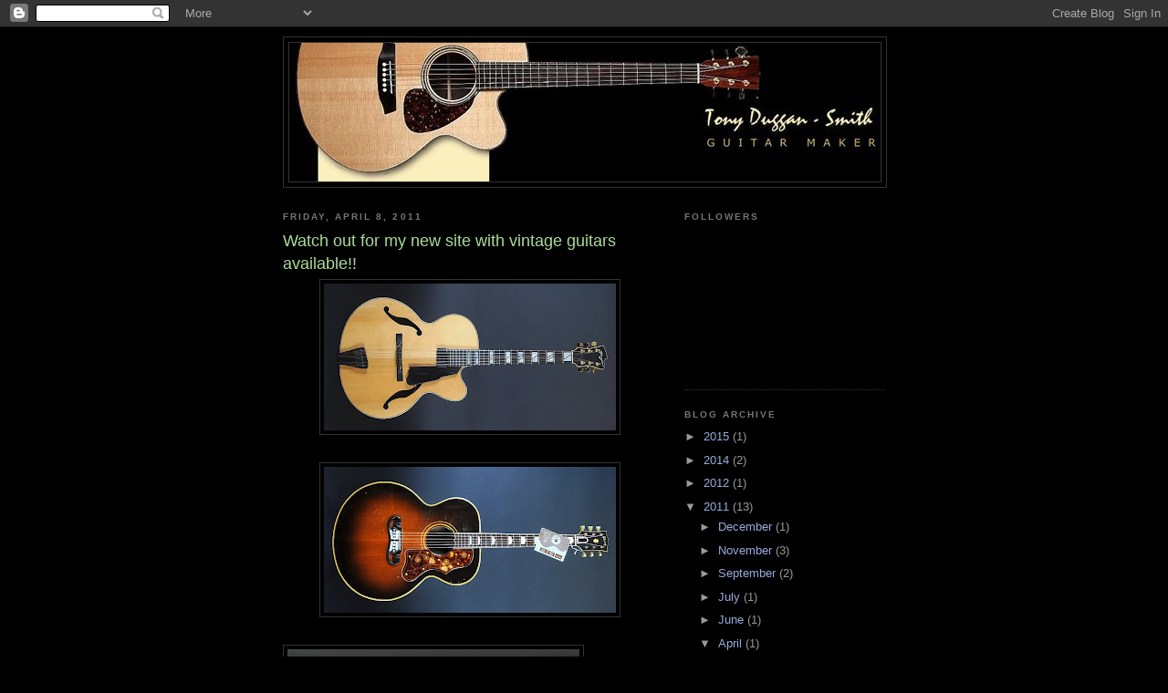

--- FILE ---
content_type: text/html; charset=UTF-8
request_url: https://tonyduggansmith.blogspot.com/2011/04/watch-out-for-my-new-site-with-vintage.html
body_size: 8039
content:
<!DOCTYPE html>
<html dir='ltr'>
<head>
<link href='https://www.blogger.com/static/v1/widgets/55013136-widget_css_bundle.css' rel='stylesheet' type='text/css'/>
<meta content='text/html; charset=UTF-8' http-equiv='Content-Type'/>
<meta content='blogger' name='generator'/>
<link href='https://tonyduggansmith.blogspot.com/favicon.ico' rel='icon' type='image/x-icon'/>
<link href='http://tonyduggansmith.blogspot.com/2011/04/watch-out-for-my-new-site-with-vintage.html' rel='canonical'/>
<link rel="alternate" type="application/atom+xml" title="Tony Duggan-Smith&#39;s Blog - Atom" href="https://tonyduggansmith.blogspot.com/feeds/posts/default" />
<link rel="alternate" type="application/rss+xml" title="Tony Duggan-Smith&#39;s Blog - RSS" href="https://tonyduggansmith.blogspot.com/feeds/posts/default?alt=rss" />
<link rel="service.post" type="application/atom+xml" title="Tony Duggan-Smith&#39;s Blog - Atom" href="https://www.blogger.com/feeds/5421256991071563325/posts/default" />

<link rel="alternate" type="application/atom+xml" title="Tony Duggan-Smith&#39;s Blog - Atom" href="https://tonyduggansmith.blogspot.com/feeds/3554739850796700809/comments/default" />
<!--Can't find substitution for tag [blog.ieCssRetrofitLinks]-->
<link href='https://blogger.googleusercontent.com/img/b/R29vZ2xl/AVvXsEhOb8CYNWaaltcMoM1G_leW094nw_aQxb2JapvTE4b1B_DNce9g_faEGKQBC4-oYgbaZ_jQbCZh8fKCCbs_JdM2Bvzer6tNLstLPMQaIRY7JdY5SoZkQ3SxkdD-HLjzq0sHDJ36Zohl81A/s320/Manzer_fullfrontUNCOMP.jpg' rel='image_src'/>
<meta content='http://tonyduggansmith.blogspot.com/2011/04/watch-out-for-my-new-site-with-vintage.html' property='og:url'/>
<meta content='Watch out for my new site with vintage guitars available!!' property='og:title'/>
<meta content='That&#39;s right, there is a new site being assembled right now that features both my instruments and a revolving supply of vintage and used han...' property='og:description'/>
<meta content='https://blogger.googleusercontent.com/img/b/R29vZ2xl/AVvXsEhOb8CYNWaaltcMoM1G_leW094nw_aQxb2JapvTE4b1B_DNce9g_faEGKQBC4-oYgbaZ_jQbCZh8fKCCbs_JdM2Bvzer6tNLstLPMQaIRY7JdY5SoZkQ3SxkdD-HLjzq0sHDJ36Zohl81A/w1200-h630-p-k-no-nu/Manzer_fullfrontUNCOMP.jpg' property='og:image'/>
<title>Tony Duggan-Smith's Blog: Watch out for my new site with vintage guitars available!!</title>
<style id='page-skin-1' type='text/css'><!--
/*
-----------------------------------------------
Blogger Template Style
Name:     Minima Black
Date:     26 Feb 2004
Updated by: Blogger Team
----------------------------------------------- */
/* Use this with templates/template-twocol.html */
body {
background:#000000;
margin:0;
color:#cccccc;
font: x-small "Trebuchet MS", Trebuchet, Verdana, Sans-serif;
font-size/* */:/**/small;
font-size: /**/small;
text-align: center;
}
a:link {
color:#99aadd;
text-decoration:none;
}
a:visited {
color:#aa77aa;
text-decoration:none;
}
a:hover {
color:#aadd99;
text-decoration:underline;
}
a img {
border-width:0;
}
/* Header
-----------------------------------------------
*/
#header-wrapper {
width:660px;
margin:0 auto 10px;
border:1px solid #333333;
}
#header-inner {
background-position: center;
margin-left: auto;
margin-right: auto;
}
#header {
margin: 5px;
border: 1px solid #333333;
text-align: center;
color:#cccccc;
}
#header h1 {
margin:5px 5px 0;
padding:15px 20px .25em;
line-height:1.2em;
text-transform:uppercase;
letter-spacing:.2em;
font: normal bold 200% 'Trebuchet MS',Trebuchet,Verdana,Sans-serif;
}
#header a {
color:#cccccc;
text-decoration:none;
}
#header a:hover {
color:#cccccc;
}
#header .description {
margin:0 5px 5px;
padding:0 20px 15px;
max-width:700px;
text-transform:uppercase;
letter-spacing:.2em;
line-height: 1.4em;
font: normal normal 78% 'Trebuchet MS', Trebuchet, Verdana, Sans-serif;
color: #777777;
}
#header img {
margin-left: auto;
margin-right: auto;
}
/* Outer-Wrapper
----------------------------------------------- */
#outer-wrapper {
width: 660px;
margin:0 auto;
padding:10px;
text-align:left;
font: normal normal 100% 'Trebuchet MS',Trebuchet,Verdana,Sans-serif;
}
#main-wrapper {
width: 410px;
float: left;
word-wrap: break-word; /* fix for long text breaking sidebar float in IE */
overflow: hidden;     /* fix for long non-text content breaking IE sidebar float */
}
#sidebar-wrapper {
width: 220px;
float: right;
word-wrap: break-word; /* fix for long text breaking sidebar float in IE */
overflow: hidden;     /* fix for long non-text content breaking IE sidebar float */
}
/* Headings
----------------------------------------------- */
h2 {
margin:1.5em 0 .75em;
font:normal bold 78% 'Trebuchet MS',Trebuchet,Arial,Verdana,Sans-serif;
line-height: 1.4em;
text-transform:uppercase;
letter-spacing:.2em;
color:#777777;
}
/* Posts
-----------------------------------------------
*/
h2.date-header {
margin:1.5em 0 .5em;
}
.post {
margin:.5em 0 1.5em;
border-bottom:1px dotted #333333;
padding-bottom:1.5em;
}
.post h3 {
margin:.25em 0 0;
padding:0 0 4px;
font-size:140%;
font-weight:normal;
line-height:1.4em;
color:#aadd99;
}
.post h3 a, .post h3 a:visited, .post h3 strong {
display:block;
text-decoration:none;
color:#aadd99;
font-weight:bold;
}
.post h3 strong, .post h3 a:hover {
color:#cccccc;
}
.post-body {
margin:0 0 .75em;
line-height:1.6em;
}
.post-body blockquote {
line-height:1.3em;
}
.post-footer {
margin: .75em 0;
color:#777777;
text-transform:uppercase;
letter-spacing:.1em;
font: normal normal 78% 'Trebuchet MS', Trebuchet, Arial, Verdana, Sans-serif;
line-height: 1.4em;
}
.comment-link {
margin-left:.6em;
}
.post img, table.tr-caption-container {
padding:4px;
border:1px solid #333333;
}
.tr-caption-container img {
border: none;
padding: 0;
}
.post blockquote {
margin:1em 20px;
}
.post blockquote p {
margin:.75em 0;
}
/* Comments
----------------------------------------------- */
#comments h4 {
margin:1em 0;
font-weight: bold;
line-height: 1.4em;
text-transform:uppercase;
letter-spacing:.2em;
color: #777777;
}
#comments-block {
margin:1em 0 1.5em;
line-height:1.6em;
}
#comments-block .comment-author {
margin:.5em 0;
}
#comments-block .comment-body {
margin:.25em 0 0;
}
#comments-block .comment-footer {
margin:-.25em 0 2em;
line-height: 1.4em;
text-transform:uppercase;
letter-spacing:.1em;
}
#comments-block .comment-body p {
margin:0 0 .75em;
}
.deleted-comment {
font-style:italic;
color:gray;
}
.feed-links {
clear: both;
line-height: 2.5em;
}
#blog-pager-newer-link {
float: left;
}
#blog-pager-older-link {
float: right;
}
#blog-pager {
text-align: center;
}
/* Sidebar Content
----------------------------------------------- */
.sidebar {
color: #999999;
line-height: 1.5em;
}
.sidebar ul {
list-style:none;
margin:0 0 0;
padding:0 0 0;
}
.sidebar li {
margin:0;
padding-top:0;
padding-right:0;
padding-bottom:.25em;
padding-left:15px;
text-indent:-15px;
line-height:1.5em;
}
.sidebar .widget, .main .widget {
border-bottom:1px dotted #333333;
margin:0 0 1.5em;
padding:0 0 1.5em;
}
.main .Blog {
border-bottom-width: 0;
}
/* Profile
----------------------------------------------- */
.profile-img {
float: left;
margin-top: 0;
margin-right: 5px;
margin-bottom: 5px;
margin-left: 0;
padding: 4px;
border: 1px solid #333333;
}
.profile-data {
margin:0;
text-transform:uppercase;
letter-spacing:.1em;
font: normal normal 78% 'Trebuchet MS', Trebuchet, Arial, Verdana, Sans-serif;
color: #777777;
font-weight: bold;
line-height: 1.6em;
}
.profile-datablock {
margin:.5em 0 .5em;
}
.profile-textblock {
margin: 0.5em 0;
line-height: 1.6em;
}
.profile-link {
font: normal normal 78% 'Trebuchet MS', Trebuchet, Arial, Verdana, Sans-serif;
text-transform: uppercase;
letter-spacing: .1em;
}
/* Footer
----------------------------------------------- */
#footer {
width:660px;
clear:both;
margin:0 auto;
padding-top:15px;
line-height: 1.6em;
text-transform:uppercase;
letter-spacing:.1em;
text-align: center;
}

--></style>
<link href='https://www.blogger.com/dyn-css/authorization.css?targetBlogID=5421256991071563325&amp;zx=ade6893c-beb8-45da-bccd-08bca1a09594' media='none' onload='if(media!=&#39;all&#39;)media=&#39;all&#39;' rel='stylesheet'/><noscript><link href='https://www.blogger.com/dyn-css/authorization.css?targetBlogID=5421256991071563325&amp;zx=ade6893c-beb8-45da-bccd-08bca1a09594' rel='stylesheet'/></noscript>
<meta name='google-adsense-platform-account' content='ca-host-pub-1556223355139109'/>
<meta name='google-adsense-platform-domain' content='blogspot.com'/>

</head>
<body>
<div class='navbar section' id='navbar'><div class='widget Navbar' data-version='1' id='Navbar1'><script type="text/javascript">
    function setAttributeOnload(object, attribute, val) {
      if(window.addEventListener) {
        window.addEventListener('load',
          function(){ object[attribute] = val; }, false);
      } else {
        window.attachEvent('onload', function(){ object[attribute] = val; });
      }
    }
  </script>
<div id="navbar-iframe-container"></div>
<script type="text/javascript" src="https://apis.google.com/js/platform.js"></script>
<script type="text/javascript">
      gapi.load("gapi.iframes:gapi.iframes.style.bubble", function() {
        if (gapi.iframes && gapi.iframes.getContext) {
          gapi.iframes.getContext().openChild({
              url: 'https://www.blogger.com/navbar/5421256991071563325?po\x3d3554739850796700809\x26origin\x3dhttps://tonyduggansmith.blogspot.com',
              where: document.getElementById("navbar-iframe-container"),
              id: "navbar-iframe"
          });
        }
      });
    </script><script type="text/javascript">
(function() {
var script = document.createElement('script');
script.type = 'text/javascript';
script.src = '//pagead2.googlesyndication.com/pagead/js/google_top_exp.js';
var head = document.getElementsByTagName('head')[0];
if (head) {
head.appendChild(script);
}})();
</script>
</div></div>
<div id='outer-wrapper'><div id='wrap2'>
<!-- skip links for text browsers -->
<span id='skiplinks' style='display:none;'>
<a href='#main'>skip to main </a> |
      <a href='#sidebar'>skip to sidebar</a>
</span>
<div id='header-wrapper'>
<div class='header section' id='header'><div class='widget Header' data-version='1' id='Header1'>
<div id='header-inner'>
<a href='https://tonyduggansmith.blogspot.com/' style='display: block'>
<img alt="Tony Duggan-Smith&#39;s Blog" height="152px; " id="Header1_headerimg" src="//2.bp.blogspot.com/_9vLN8_iz-yI/ScblSEr9oiI/AAAAAAAABcQ/dsv83V5YGl8/S1600-R/http___tonyduggan-smith.com_+copy.jpg" style="display: block" width="645px; ">
</a>
</div>
</div></div>
</div>
<div id='content-wrapper'>
<div id='crosscol-wrapper' style='text-align:center'>
<div class='crosscol no-items section' id='crosscol'></div>
</div>
<div id='main-wrapper'>
<div class='main section' id='main'><div class='widget Blog' data-version='1' id='Blog1'>
<div class='blog-posts hfeed'>

          <div class="date-outer">
        
<h2 class='date-header'><span>Friday, April 8, 2011</span></h2>

          <div class="date-posts">
        
<div class='post-outer'>
<div class='post hentry uncustomized-post-template' itemprop='blogPost' itemscope='itemscope' itemtype='http://schema.org/BlogPosting'>
<meta content='https://blogger.googleusercontent.com/img/b/R29vZ2xl/AVvXsEhOb8CYNWaaltcMoM1G_leW094nw_aQxb2JapvTE4b1B_DNce9g_faEGKQBC4-oYgbaZ_jQbCZh8fKCCbs_JdM2Bvzer6tNLstLPMQaIRY7JdY5SoZkQ3SxkdD-HLjzq0sHDJ36Zohl81A/s320/Manzer_fullfrontUNCOMP.jpg' itemprop='image_url'/>
<meta content='5421256991071563325' itemprop='blogId'/>
<meta content='3554739850796700809' itemprop='postId'/>
<a name='3554739850796700809'></a>
<h3 class='post-title entry-title' itemprop='name'>
Watch out for my new site with vintage guitars available!!
</h3>
<div class='post-header'>
<div class='post-header-line-1'></div>
</div>
<div class='post-body entry-content' id='post-body-3554739850796700809' itemprop='description articleBody'>
<a href="https://blogger.googleusercontent.com/img/b/R29vZ2xl/AVvXsEhOb8CYNWaaltcMoM1G_leW094nw_aQxb2JapvTE4b1B_DNce9g_faEGKQBC4-oYgbaZ_jQbCZh8fKCCbs_JdM2Bvzer6tNLstLPMQaIRY7JdY5SoZkQ3SxkdD-HLjzq0sHDJ36Zohl81A/s1600/Manzer_fullfrontUNCOMP.jpg" onblur="try {parent.deselectBloggerImageGracefully();} catch(e) {}"><img alt="" border="0" id="BLOGGER_PHOTO_ID_5593213360909301410" src="https://blogger.googleusercontent.com/img/b/R29vZ2xl/AVvXsEhOb8CYNWaaltcMoM1G_leW094nw_aQxb2JapvTE4b1B_DNce9g_faEGKQBC4-oYgbaZ_jQbCZh8fKCCbs_JdM2Bvzer6tNLstLPMQaIRY7JdY5SoZkQ3SxkdD-HLjzq0sHDJ36Zohl81A/s320/Manzer_fullfrontUNCOMP.jpg" style="display:block; margin:0px auto 10px; text-align:center;cursor:pointer; cursor:hand;width: 320px; height: 161px;" /></a><br /><a href="https://blogger.googleusercontent.com/img/b/R29vZ2xl/AVvXsEinKCdz31np6Ecd8OcqMFa0eTxWyoHshfHDsZ7bxkIObnMrprLx6dGurt7ocPOrsmi-rkg2uPkYEECA00U4s2X2-vH150PdabBnN6OPvJUWPayVRN8QhVH3wf2ejsAQqbF9vKUB_olWAL0/s1600/GibJ200_fullfrontUNCOMP.jpg" onblur="try {parent.deselectBloggerImageGracefully();} catch(e) {}"><img alt="" border="0" id="BLOGGER_PHOTO_ID_5593210754411823106" src="https://blogger.googleusercontent.com/img/b/R29vZ2xl/AVvXsEinKCdz31np6Ecd8OcqMFa0eTxWyoHshfHDsZ7bxkIObnMrprLx6dGurt7ocPOrsmi-rkg2uPkYEECA00U4s2X2-vH150PdabBnN6OPvJUWPayVRN8QhVH3wf2ejsAQqbF9vKUB_olWAL0/s320/GibJ200_fullfrontUNCOMP.jpg" style="display:block; margin:0px auto 10px; text-align:center;cursor:pointer; cursor:hand;width: 320px; height: 160px;" /></a><br /><a href="https://blogger.googleusercontent.com/img/b/R29vZ2xl/AVvXsEjRF3ADRinDrxUWwJiVn6bA4sVPltD7rv6PuXmsr6Dt4Sq0V6Nv_wyBlxvM1AMtQ3IEdsIl1WRWrYrWa_-Bp3vclSfZKfmSrrkgDfWJC-lFc16JkirQ7cYZvd8tlQEzWHH4WMuBav4Qu5M/s1600/Gibson_LapSteel_incaseUNCOMP.jpg" onblur="try {parent.deselectBloggerImageGracefully();} catch(e) {}"><img alt="" border="0" id="BLOGGER_PHOTO_ID_5593210429653086706" src="https://blogger.googleusercontent.com/img/b/R29vZ2xl/AVvXsEjRF3ADRinDrxUWwJiVn6bA4sVPltD7rv6PuXmsr6Dt4Sq0V6Nv_wyBlxvM1AMtQ3IEdsIl1WRWrYrWa_-Bp3vclSfZKfmSrrkgDfWJC-lFc16JkirQ7cYZvd8tlQEzWHH4WMuBav4Qu5M/s320/Gibson_LapSteel_incaseUNCOMP.jpg" style="float:left; margin:0 10px 10px 0;cursor:pointer; cursor:hand;width: 320px; height: 214px;" /></a><br />That's right, there is a new site being assembled right now that features both my instruments and a revolving supply of vintage and used handmade instruments under an umbrella name (to be revealed)<br />Here is a taste of some of those instruments! They include the SJ200 mentioned before,  the extremely rare 1935 Gibson E-150 lapsteel and an early Linda Manzer Algonquin archtop guitar. There will loads more specs as well as other choice pieces appearing soon (including an excellent Borges flat top) so if any of them peak your interest, just contact me at my regular e-mail address: tonyds@pathcom.com
<div style='clear: both;'></div>
</div>
<div class='post-footer'>
<div class='post-footer-line post-footer-line-1'>
<span class='post-author vcard'>
Posted by
<span class='fn' itemprop='author' itemscope='itemscope' itemtype='http://schema.org/Person'>
<meta content='https://www.blogger.com/profile/06881219683956514483' itemprop='url'/>
<a class='g-profile' href='https://www.blogger.com/profile/06881219683956514483' rel='author' title='author profile'>
<span itemprop='name'>Tony Tremola</span>
</a>
</span>
</span>
<span class='post-timestamp'>
at
<meta content='http://tonyduggansmith.blogspot.com/2011/04/watch-out-for-my-new-site-with-vintage.html' itemprop='url'/>
<a class='timestamp-link' href='https://tonyduggansmith.blogspot.com/2011/04/watch-out-for-my-new-site-with-vintage.html' rel='bookmark' title='permanent link'><abbr class='published' itemprop='datePublished' title='2011-04-08T06:43:00-07:00'>6:43&#8239;AM</abbr></a>
</span>
<span class='post-comment-link'>
</span>
<span class='post-icons'>
<span class='item-control blog-admin pid-515385788'>
<a href='https://www.blogger.com/post-edit.g?blogID=5421256991071563325&postID=3554739850796700809&from=pencil' title='Edit Post'>
<img alt='' class='icon-action' height='18' src='https://resources.blogblog.com/img/icon18_edit_allbkg.gif' width='18'/>
</a>
</span>
</span>
<div class='post-share-buttons goog-inline-block'>
</div>
</div>
<div class='post-footer-line post-footer-line-2'>
<span class='post-labels'>
Labels:
<a href='https://tonyduggansmith.blogspot.com/search/label/1951%20Gibson%20SJ-200' rel='tag'>1951 Gibson SJ-200</a>,
<a href='https://tonyduggansmith.blogspot.com/search/label/Gibson%20E-150' rel='tag'>Gibson E-150</a>,
<a href='https://tonyduggansmith.blogspot.com/search/label/Tony%20Duggan-Smith' rel='tag'>Tony Duggan-Smith</a>,
<a href='https://tonyduggansmith.blogspot.com/search/label/used%20Linda%20Manzer%20archtop' rel='tag'>used Linda Manzer archtop</a>
</span>
</div>
<div class='post-footer-line post-footer-line-3'>
<span class='post-location'>
</span>
</div>
</div>
</div>
<div class='comments' id='comments'>
<a name='comments'></a>
<h4>No comments:</h4>
<div id='Blog1_comments-block-wrapper'>
<dl class='avatar-comment-indent' id='comments-block'>
</dl>
</div>
<p class='comment-footer'>
<div class='comment-form'>
<a name='comment-form'></a>
<h4 id='comment-post-message'>Post a Comment</h4>
<p>
</p>
<a href='https://www.blogger.com/comment/frame/5421256991071563325?po=3554739850796700809&hl=en&saa=85391&origin=https://tonyduggansmith.blogspot.com' id='comment-editor-src'></a>
<iframe allowtransparency='true' class='blogger-iframe-colorize blogger-comment-from-post' frameborder='0' height='410px' id='comment-editor' name='comment-editor' src='' width='100%'></iframe>
<script src='https://www.blogger.com/static/v1/jsbin/1345082660-comment_from_post_iframe.js' type='text/javascript'></script>
<script type='text/javascript'>
      BLOG_CMT_createIframe('https://www.blogger.com/rpc_relay.html');
    </script>
</div>
</p>
</div>
</div>

        </div></div>
      
</div>
<div class='blog-pager' id='blog-pager'>
<span id='blog-pager-newer-link'>
<a class='blog-pager-newer-link' href='https://tonyduggansmith.blogspot.com/2011/06/more-info-on-available-vintage-guitars.html' id='Blog1_blog-pager-newer-link' title='Newer Post'>Newer Post</a>
</span>
<span id='blog-pager-older-link'>
<a class='blog-pager-older-link' href='https://tonyduggansmith.blogspot.com/2011/03/tyler-fair-duet-with-tyler-eigsti.html' id='Blog1_blog-pager-older-link' title='Older Post'>Older Post</a>
</span>
<a class='home-link' href='https://tonyduggansmith.blogspot.com/'>Home</a>
</div>
<div class='clear'></div>
<div class='post-feeds'>
<div class='feed-links'>
Subscribe to:
<a class='feed-link' href='https://tonyduggansmith.blogspot.com/feeds/3554739850796700809/comments/default' target='_blank' type='application/atom+xml'>Post Comments (Atom)</a>
</div>
</div>
</div></div>
</div>
<div id='sidebar-wrapper'>
<div class='sidebar section' id='sidebar'><div class='widget Followers' data-version='1' id='Followers1'>
<h2 class='title'>Followers</h2>
<div class='widget-content'>
<div id='Followers1-wrapper'>
<div style='margin-right:2px;'>
<div><script type="text/javascript" src="https://apis.google.com/js/platform.js"></script>
<div id="followers-iframe-container"></div>
<script type="text/javascript">
    window.followersIframe = null;
    function followersIframeOpen(url) {
      gapi.load("gapi.iframes", function() {
        if (gapi.iframes && gapi.iframes.getContext) {
          window.followersIframe = gapi.iframes.getContext().openChild({
            url: url,
            where: document.getElementById("followers-iframe-container"),
            messageHandlersFilter: gapi.iframes.CROSS_ORIGIN_IFRAMES_FILTER,
            messageHandlers: {
              '_ready': function(obj) {
                window.followersIframe.getIframeEl().height = obj.height;
              },
              'reset': function() {
                window.followersIframe.close();
                followersIframeOpen("https://www.blogger.com/followers/frame/5421256991071563325?colors\x3dCgt0cmFuc3BhcmVudBILdHJhbnNwYXJlbnQaByM5OTk5OTkiByM5OWFhZGQqByMwMDAwMDAyByNhYWRkOTk6ByM5OTk5OTlCByM5OWFhZGRKByM3Nzc3NzdSByM5OWFhZGRaC3RyYW5zcGFyZW50\x26pageSize\x3d21\x26hl\x3den\x26origin\x3dhttps://tonyduggansmith.blogspot.com");
              },
              'open': function(url) {
                window.followersIframe.close();
                followersIframeOpen(url);
              }
            }
          });
        }
      });
    }
    followersIframeOpen("https://www.blogger.com/followers/frame/5421256991071563325?colors\x3dCgt0cmFuc3BhcmVudBILdHJhbnNwYXJlbnQaByM5OTk5OTkiByM5OWFhZGQqByMwMDAwMDAyByNhYWRkOTk6ByM5OTk5OTlCByM5OWFhZGRKByM3Nzc3NzdSByM5OWFhZGRaC3RyYW5zcGFyZW50\x26pageSize\x3d21\x26hl\x3den\x26origin\x3dhttps://tonyduggansmith.blogspot.com");
  </script></div>
</div>
</div>
<div class='clear'></div>
</div>
</div><div class='widget BlogArchive' data-version='1' id='BlogArchive1'>
<h2>Blog Archive</h2>
<div class='widget-content'>
<div id='ArchiveList'>
<div id='BlogArchive1_ArchiveList'>
<ul class='hierarchy'>
<li class='archivedate collapsed'>
<a class='toggle' href='javascript:void(0)'>
<span class='zippy'>

        &#9658;&#160;
      
</span>
</a>
<a class='post-count-link' href='https://tonyduggansmith.blogspot.com/2015/'>
2015
</a>
<span class='post-count' dir='ltr'>(1)</span>
<ul class='hierarchy'>
<li class='archivedate collapsed'>
<a class='toggle' href='javascript:void(0)'>
<span class='zippy'>

        &#9658;&#160;
      
</span>
</a>
<a class='post-count-link' href='https://tonyduggansmith.blogspot.com/2015/06/'>
June
</a>
<span class='post-count' dir='ltr'>(1)</span>
</li>
</ul>
</li>
</ul>
<ul class='hierarchy'>
<li class='archivedate collapsed'>
<a class='toggle' href='javascript:void(0)'>
<span class='zippy'>

        &#9658;&#160;
      
</span>
</a>
<a class='post-count-link' href='https://tonyduggansmith.blogspot.com/2014/'>
2014
</a>
<span class='post-count' dir='ltr'>(2)</span>
<ul class='hierarchy'>
<li class='archivedate collapsed'>
<a class='toggle' href='javascript:void(0)'>
<span class='zippy'>

        &#9658;&#160;
      
</span>
</a>
<a class='post-count-link' href='https://tonyduggansmith.blogspot.com/2014/10/'>
October
</a>
<span class='post-count' dir='ltr'>(1)</span>
</li>
</ul>
<ul class='hierarchy'>
<li class='archivedate collapsed'>
<a class='toggle' href='javascript:void(0)'>
<span class='zippy'>

        &#9658;&#160;
      
</span>
</a>
<a class='post-count-link' href='https://tonyduggansmith.blogspot.com/2014/09/'>
September
</a>
<span class='post-count' dir='ltr'>(1)</span>
</li>
</ul>
</li>
</ul>
<ul class='hierarchy'>
<li class='archivedate collapsed'>
<a class='toggle' href='javascript:void(0)'>
<span class='zippy'>

        &#9658;&#160;
      
</span>
</a>
<a class='post-count-link' href='https://tonyduggansmith.blogspot.com/2012/'>
2012
</a>
<span class='post-count' dir='ltr'>(1)</span>
<ul class='hierarchy'>
<li class='archivedate collapsed'>
<a class='toggle' href='javascript:void(0)'>
<span class='zippy'>

        &#9658;&#160;
      
</span>
</a>
<a class='post-count-link' href='https://tonyduggansmith.blogspot.com/2012/05/'>
May
</a>
<span class='post-count' dir='ltr'>(1)</span>
</li>
</ul>
</li>
</ul>
<ul class='hierarchy'>
<li class='archivedate expanded'>
<a class='toggle' href='javascript:void(0)'>
<span class='zippy toggle-open'>

        &#9660;&#160;
      
</span>
</a>
<a class='post-count-link' href='https://tonyduggansmith.blogspot.com/2011/'>
2011
</a>
<span class='post-count' dir='ltr'>(13)</span>
<ul class='hierarchy'>
<li class='archivedate collapsed'>
<a class='toggle' href='javascript:void(0)'>
<span class='zippy'>

        &#9658;&#160;
      
</span>
</a>
<a class='post-count-link' href='https://tonyduggansmith.blogspot.com/2011/12/'>
December
</a>
<span class='post-count' dir='ltr'>(1)</span>
</li>
</ul>
<ul class='hierarchy'>
<li class='archivedate collapsed'>
<a class='toggle' href='javascript:void(0)'>
<span class='zippy'>

        &#9658;&#160;
      
</span>
</a>
<a class='post-count-link' href='https://tonyduggansmith.blogspot.com/2011/11/'>
November
</a>
<span class='post-count' dir='ltr'>(3)</span>
</li>
</ul>
<ul class='hierarchy'>
<li class='archivedate collapsed'>
<a class='toggle' href='javascript:void(0)'>
<span class='zippy'>

        &#9658;&#160;
      
</span>
</a>
<a class='post-count-link' href='https://tonyduggansmith.blogspot.com/2011/09/'>
September
</a>
<span class='post-count' dir='ltr'>(2)</span>
</li>
</ul>
<ul class='hierarchy'>
<li class='archivedate collapsed'>
<a class='toggle' href='javascript:void(0)'>
<span class='zippy'>

        &#9658;&#160;
      
</span>
</a>
<a class='post-count-link' href='https://tonyduggansmith.blogspot.com/2011/07/'>
July
</a>
<span class='post-count' dir='ltr'>(1)</span>
</li>
</ul>
<ul class='hierarchy'>
<li class='archivedate collapsed'>
<a class='toggle' href='javascript:void(0)'>
<span class='zippy'>

        &#9658;&#160;
      
</span>
</a>
<a class='post-count-link' href='https://tonyduggansmith.blogspot.com/2011/06/'>
June
</a>
<span class='post-count' dir='ltr'>(1)</span>
</li>
</ul>
<ul class='hierarchy'>
<li class='archivedate expanded'>
<a class='toggle' href='javascript:void(0)'>
<span class='zippy toggle-open'>

        &#9660;&#160;
      
</span>
</a>
<a class='post-count-link' href='https://tonyduggansmith.blogspot.com/2011/04/'>
April
</a>
<span class='post-count' dir='ltr'>(1)</span>
<ul class='posts'>
<li><a href='https://tonyduggansmith.blogspot.com/2011/04/watch-out-for-my-new-site-with-vintage.html'>Watch out for my new site with vintage guitars ava...</a></li>
</ul>
</li>
</ul>
<ul class='hierarchy'>
<li class='archivedate collapsed'>
<a class='toggle' href='javascript:void(0)'>
<span class='zippy'>

        &#9658;&#160;
      
</span>
</a>
<a class='post-count-link' href='https://tonyduggansmith.blogspot.com/2011/03/'>
March
</a>
<span class='post-count' dir='ltr'>(2)</span>
</li>
</ul>
<ul class='hierarchy'>
<li class='archivedate collapsed'>
<a class='toggle' href='javascript:void(0)'>
<span class='zippy'>

        &#9658;&#160;
      
</span>
</a>
<a class='post-count-link' href='https://tonyduggansmith.blogspot.com/2011/02/'>
February
</a>
<span class='post-count' dir='ltr'>(2)</span>
</li>
</ul>
</li>
</ul>
<ul class='hierarchy'>
<li class='archivedate collapsed'>
<a class='toggle' href='javascript:void(0)'>
<span class='zippy'>

        &#9658;&#160;
      
</span>
</a>
<a class='post-count-link' href='https://tonyduggansmith.blogspot.com/2010/'>
2010
</a>
<span class='post-count' dir='ltr'>(7)</span>
<ul class='hierarchy'>
<li class='archivedate collapsed'>
<a class='toggle' href='javascript:void(0)'>
<span class='zippy'>

        &#9658;&#160;
      
</span>
</a>
<a class='post-count-link' href='https://tonyduggansmith.blogspot.com/2010/07/'>
July
</a>
<span class='post-count' dir='ltr'>(1)</span>
</li>
</ul>
<ul class='hierarchy'>
<li class='archivedate collapsed'>
<a class='toggle' href='javascript:void(0)'>
<span class='zippy'>

        &#9658;&#160;
      
</span>
</a>
<a class='post-count-link' href='https://tonyduggansmith.blogspot.com/2010/06/'>
June
</a>
<span class='post-count' dir='ltr'>(1)</span>
</li>
</ul>
<ul class='hierarchy'>
<li class='archivedate collapsed'>
<a class='toggle' href='javascript:void(0)'>
<span class='zippy'>

        &#9658;&#160;
      
</span>
</a>
<a class='post-count-link' href='https://tonyduggansmith.blogspot.com/2010/05/'>
May
</a>
<span class='post-count' dir='ltr'>(1)</span>
</li>
</ul>
<ul class='hierarchy'>
<li class='archivedate collapsed'>
<a class='toggle' href='javascript:void(0)'>
<span class='zippy'>

        &#9658;&#160;
      
</span>
</a>
<a class='post-count-link' href='https://tonyduggansmith.blogspot.com/2010/04/'>
April
</a>
<span class='post-count' dir='ltr'>(2)</span>
</li>
</ul>
<ul class='hierarchy'>
<li class='archivedate collapsed'>
<a class='toggle' href='javascript:void(0)'>
<span class='zippy'>

        &#9658;&#160;
      
</span>
</a>
<a class='post-count-link' href='https://tonyduggansmith.blogspot.com/2010/03/'>
March
</a>
<span class='post-count' dir='ltr'>(1)</span>
</li>
</ul>
<ul class='hierarchy'>
<li class='archivedate collapsed'>
<a class='toggle' href='javascript:void(0)'>
<span class='zippy'>

        &#9658;&#160;
      
</span>
</a>
<a class='post-count-link' href='https://tonyduggansmith.blogspot.com/2010/01/'>
January
</a>
<span class='post-count' dir='ltr'>(1)</span>
</li>
</ul>
</li>
</ul>
<ul class='hierarchy'>
<li class='archivedate collapsed'>
<a class='toggle' href='javascript:void(0)'>
<span class='zippy'>

        &#9658;&#160;
      
</span>
</a>
<a class='post-count-link' href='https://tonyduggansmith.blogspot.com/2009/'>
2009
</a>
<span class='post-count' dir='ltr'>(7)</span>
<ul class='hierarchy'>
<li class='archivedate collapsed'>
<a class='toggle' href='javascript:void(0)'>
<span class='zippy'>

        &#9658;&#160;
      
</span>
</a>
<a class='post-count-link' href='https://tonyduggansmith.blogspot.com/2009/12/'>
December
</a>
<span class='post-count' dir='ltr'>(2)</span>
</li>
</ul>
<ul class='hierarchy'>
<li class='archivedate collapsed'>
<a class='toggle' href='javascript:void(0)'>
<span class='zippy'>

        &#9658;&#160;
      
</span>
</a>
<a class='post-count-link' href='https://tonyduggansmith.blogspot.com/2009/09/'>
September
</a>
<span class='post-count' dir='ltr'>(1)</span>
</li>
</ul>
<ul class='hierarchy'>
<li class='archivedate collapsed'>
<a class='toggle' href='javascript:void(0)'>
<span class='zippy'>

        &#9658;&#160;
      
</span>
</a>
<a class='post-count-link' href='https://tonyduggansmith.blogspot.com/2009/07/'>
July
</a>
<span class='post-count' dir='ltr'>(2)</span>
</li>
</ul>
<ul class='hierarchy'>
<li class='archivedate collapsed'>
<a class='toggle' href='javascript:void(0)'>
<span class='zippy'>

        &#9658;&#160;
      
</span>
</a>
<a class='post-count-link' href='https://tonyduggansmith.blogspot.com/2009/04/'>
April
</a>
<span class='post-count' dir='ltr'>(1)</span>
</li>
</ul>
<ul class='hierarchy'>
<li class='archivedate collapsed'>
<a class='toggle' href='javascript:void(0)'>
<span class='zippy'>

        &#9658;&#160;
      
</span>
</a>
<a class='post-count-link' href='https://tonyduggansmith.blogspot.com/2009/03/'>
March
</a>
<span class='post-count' dir='ltr'>(1)</span>
</li>
</ul>
</li>
</ul>
</div>
</div>
<div class='clear'></div>
</div>
</div><div class='widget Profile' data-version='1' id='Profile1'>
<h2>Contributors</h2>
<div class='widget-content'>
<ul>
<li><a class='profile-name-link g-profile' href='https://www.blogger.com/profile/18016237697233690706' style='background-image: url(//www.blogger.com/img/logo-16.png);'>Terry Findlay</a></li>
<li><a class='profile-name-link g-profile' href='https://www.blogger.com/profile/06881219683956514483' style='background-image: url(//www.blogger.com/img/logo-16.png);'>Tony Tremola</a></li>
</ul>
<div class='clear'></div>
</div>
</div></div>
</div>
<!-- spacer for skins that want sidebar and main to be the same height-->
<div class='clear'>&#160;</div>
</div>
<!-- end content-wrapper -->
<div id='footer-wrapper'>
<div class='footer no-items section' id='footer'></div>
</div>
</div></div>
<!-- end outer-wrapper -->

<script type="text/javascript" src="https://www.blogger.com/static/v1/widgets/1581542668-widgets.js"></script>
<script type='text/javascript'>
window['__wavt'] = 'AOuZoY6JZrfNCb8nAeHCyRLxhL4TvXIG3A:1765464131124';_WidgetManager._Init('//www.blogger.com/rearrange?blogID\x3d5421256991071563325','//tonyduggansmith.blogspot.com/2011/04/watch-out-for-my-new-site-with-vintage.html','5421256991071563325');
_WidgetManager._SetDataContext([{'name': 'blog', 'data': {'blogId': '5421256991071563325', 'title': 'Tony Duggan-Smith\x27s Blog', 'url': 'https://tonyduggansmith.blogspot.com/2011/04/watch-out-for-my-new-site-with-vintage.html', 'canonicalUrl': 'http://tonyduggansmith.blogspot.com/2011/04/watch-out-for-my-new-site-with-vintage.html', 'homepageUrl': 'https://tonyduggansmith.blogspot.com/', 'searchUrl': 'https://tonyduggansmith.blogspot.com/search', 'canonicalHomepageUrl': 'http://tonyduggansmith.blogspot.com/', 'blogspotFaviconUrl': 'https://tonyduggansmith.blogspot.com/favicon.ico', 'bloggerUrl': 'https://www.blogger.com', 'hasCustomDomain': false, 'httpsEnabled': true, 'enabledCommentProfileImages': true, 'gPlusViewType': 'FILTERED_POSTMOD', 'adultContent': false, 'analyticsAccountNumber': '', 'encoding': 'UTF-8', 'locale': 'en', 'localeUnderscoreDelimited': 'en', 'languageDirection': 'ltr', 'isPrivate': false, 'isMobile': false, 'isMobileRequest': false, 'mobileClass': '', 'isPrivateBlog': false, 'isDynamicViewsAvailable': true, 'feedLinks': '\x3clink rel\x3d\x22alternate\x22 type\x3d\x22application/atom+xml\x22 title\x3d\x22Tony Duggan-Smith\x26#39;s Blog - Atom\x22 href\x3d\x22https://tonyduggansmith.blogspot.com/feeds/posts/default\x22 /\x3e\n\x3clink rel\x3d\x22alternate\x22 type\x3d\x22application/rss+xml\x22 title\x3d\x22Tony Duggan-Smith\x26#39;s Blog - RSS\x22 href\x3d\x22https://tonyduggansmith.blogspot.com/feeds/posts/default?alt\x3drss\x22 /\x3e\n\x3clink rel\x3d\x22service.post\x22 type\x3d\x22application/atom+xml\x22 title\x3d\x22Tony Duggan-Smith\x26#39;s Blog - Atom\x22 href\x3d\x22https://www.blogger.com/feeds/5421256991071563325/posts/default\x22 /\x3e\n\n\x3clink rel\x3d\x22alternate\x22 type\x3d\x22application/atom+xml\x22 title\x3d\x22Tony Duggan-Smith\x26#39;s Blog - Atom\x22 href\x3d\x22https://tonyduggansmith.blogspot.com/feeds/3554739850796700809/comments/default\x22 /\x3e\n', 'meTag': '', 'adsenseHostId': 'ca-host-pub-1556223355139109', 'adsenseHasAds': false, 'adsenseAutoAds': false, 'boqCommentIframeForm': true, 'loginRedirectParam': '', 'view': '', 'dynamicViewsCommentsSrc': '//www.blogblog.com/dynamicviews/4224c15c4e7c9321/js/comments.js', 'dynamicViewsScriptSrc': '//www.blogblog.com/dynamicviews/a086d31c20bf4e54', 'plusOneApiSrc': 'https://apis.google.com/js/platform.js', 'disableGComments': true, 'interstitialAccepted': false, 'sharing': {'platforms': [{'name': 'Get link', 'key': 'link', 'shareMessage': 'Get link', 'target': ''}, {'name': 'Facebook', 'key': 'facebook', 'shareMessage': 'Share to Facebook', 'target': 'facebook'}, {'name': 'BlogThis!', 'key': 'blogThis', 'shareMessage': 'BlogThis!', 'target': 'blog'}, {'name': 'X', 'key': 'twitter', 'shareMessage': 'Share to X', 'target': 'twitter'}, {'name': 'Pinterest', 'key': 'pinterest', 'shareMessage': 'Share to Pinterest', 'target': 'pinterest'}, {'name': 'Email', 'key': 'email', 'shareMessage': 'Email', 'target': 'email'}], 'disableGooglePlus': true, 'googlePlusShareButtonWidth': 0, 'googlePlusBootstrap': '\x3cscript type\x3d\x22text/javascript\x22\x3ewindow.___gcfg \x3d {\x27lang\x27: \x27en\x27};\x3c/script\x3e'}, 'hasCustomJumpLinkMessage': false, 'jumpLinkMessage': 'Read more', 'pageType': 'item', 'postId': '3554739850796700809', 'postImageThumbnailUrl': 'https://blogger.googleusercontent.com/img/b/R29vZ2xl/AVvXsEhOb8CYNWaaltcMoM1G_leW094nw_aQxb2JapvTE4b1B_DNce9g_faEGKQBC4-oYgbaZ_jQbCZh8fKCCbs_JdM2Bvzer6tNLstLPMQaIRY7JdY5SoZkQ3SxkdD-HLjzq0sHDJ36Zohl81A/s72-c/Manzer_fullfrontUNCOMP.jpg', 'postImageUrl': 'https://blogger.googleusercontent.com/img/b/R29vZ2xl/AVvXsEhOb8CYNWaaltcMoM1G_leW094nw_aQxb2JapvTE4b1B_DNce9g_faEGKQBC4-oYgbaZ_jQbCZh8fKCCbs_JdM2Bvzer6tNLstLPMQaIRY7JdY5SoZkQ3SxkdD-HLjzq0sHDJ36Zohl81A/s320/Manzer_fullfrontUNCOMP.jpg', 'pageName': 'Watch out for my new site with vintage guitars available!!', 'pageTitle': 'Tony Duggan-Smith\x27s Blog: Watch out for my new site with vintage guitars available!!'}}, {'name': 'features', 'data': {}}, {'name': 'messages', 'data': {'edit': 'Edit', 'linkCopiedToClipboard': 'Link copied to clipboard!', 'ok': 'Ok', 'postLink': 'Post Link'}}, {'name': 'template', 'data': {'isResponsive': false, 'isAlternateRendering': false, 'isCustom': false}}, {'name': 'view', 'data': {'classic': {'name': 'classic', 'url': '?view\x3dclassic'}, 'flipcard': {'name': 'flipcard', 'url': '?view\x3dflipcard'}, 'magazine': {'name': 'magazine', 'url': '?view\x3dmagazine'}, 'mosaic': {'name': 'mosaic', 'url': '?view\x3dmosaic'}, 'sidebar': {'name': 'sidebar', 'url': '?view\x3dsidebar'}, 'snapshot': {'name': 'snapshot', 'url': '?view\x3dsnapshot'}, 'timeslide': {'name': 'timeslide', 'url': '?view\x3dtimeslide'}, 'isMobile': false, 'title': 'Watch out for my new site with vintage guitars available!!', 'description': 'That\x27s right, there is a new site being assembled right now that features both my instruments and a revolving supply of vintage and used han...', 'featuredImage': 'https://blogger.googleusercontent.com/img/b/R29vZ2xl/AVvXsEhOb8CYNWaaltcMoM1G_leW094nw_aQxb2JapvTE4b1B_DNce9g_faEGKQBC4-oYgbaZ_jQbCZh8fKCCbs_JdM2Bvzer6tNLstLPMQaIRY7JdY5SoZkQ3SxkdD-HLjzq0sHDJ36Zohl81A/s320/Manzer_fullfrontUNCOMP.jpg', 'url': 'https://tonyduggansmith.blogspot.com/2011/04/watch-out-for-my-new-site-with-vintage.html', 'type': 'item', 'isSingleItem': true, 'isMultipleItems': false, 'isError': false, 'isPage': false, 'isPost': true, 'isHomepage': false, 'isArchive': false, 'isLabelSearch': false, 'postId': 3554739850796700809}}]);
_WidgetManager._RegisterWidget('_NavbarView', new _WidgetInfo('Navbar1', 'navbar', document.getElementById('Navbar1'), {}, 'displayModeFull'));
_WidgetManager._RegisterWidget('_HeaderView', new _WidgetInfo('Header1', 'header', document.getElementById('Header1'), {}, 'displayModeFull'));
_WidgetManager._RegisterWidget('_BlogView', new _WidgetInfo('Blog1', 'main', document.getElementById('Blog1'), {'cmtInteractionsEnabled': false, 'lightboxEnabled': true, 'lightboxModuleUrl': 'https://www.blogger.com/static/v1/jsbin/2485970545-lbx.js', 'lightboxCssUrl': 'https://www.blogger.com/static/v1/v-css/828616780-lightbox_bundle.css'}, 'displayModeFull'));
_WidgetManager._RegisterWidget('_FollowersView', new _WidgetInfo('Followers1', 'sidebar', document.getElementById('Followers1'), {}, 'displayModeFull'));
_WidgetManager._RegisterWidget('_BlogArchiveView', new _WidgetInfo('BlogArchive1', 'sidebar', document.getElementById('BlogArchive1'), {'languageDirection': 'ltr', 'loadingMessage': 'Loading\x26hellip;'}, 'displayModeFull'));
_WidgetManager._RegisterWidget('_ProfileView', new _WidgetInfo('Profile1', 'sidebar', document.getElementById('Profile1'), {}, 'displayModeFull'));
</script>
</body>
</html>